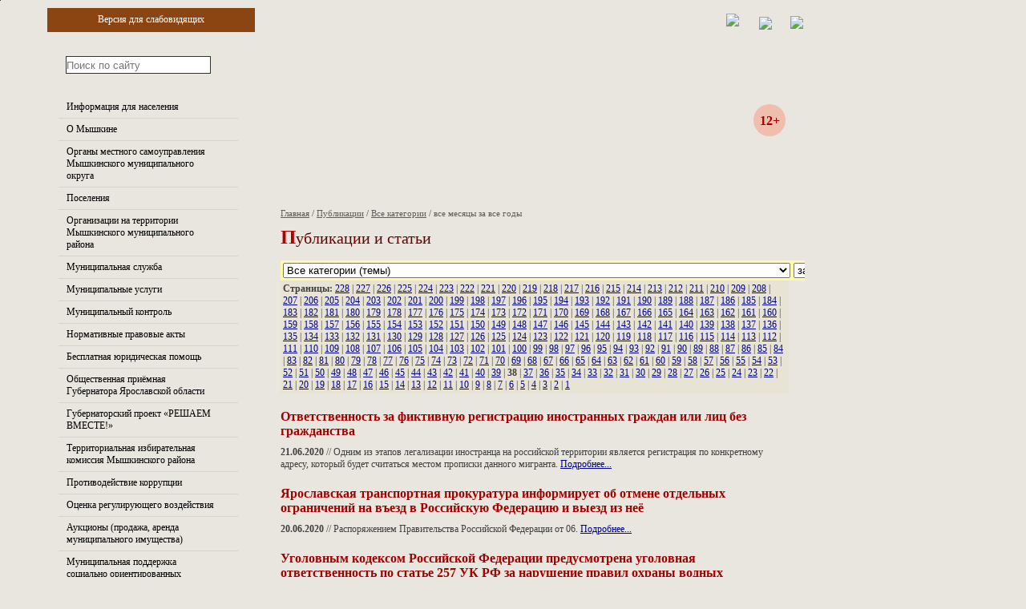

--- FILE ---
content_type: text/html; charset=windows-1251
request_url: http://myshkinmr.ru/rus/publs/all/any_year-any_month.html?page=38
body_size: 7669
content:
<!DOCTYPE html PUBLIC "-//W3C//DTD XHTML 1.0 Strict//EN" "http://www.w3.org/TR/xhtml1/DTD/xhtml1-strict.dtd">
<html xmlns="http://www.w3.org/1999/xhtml" xml:lang="en" lang="ru">

<head>
<title>Публикации и статьи на сайте Мышкинского муниципального района</title>
<meta http-equiv="Content-Type" content="text/html; charset=windows-1251" />
<meta name="Description" http-equiv="Description" content="" />
<meta name="Keywords" http-equiv="Keywords" content="" />

<link rel="STYLESHEET" href="/css/style.css" type="text/css" id="cssfile" />
<link rel="STYLESHEET" href="/css/tree.css" type="text/css" id="cssfile2" />
<link rel="STYLESHEET" href="" type="text/css" id="cssfile3" />
<script type="text/javascript">
var fontsizeset = false;
var fontcolorset = false;
</script>

<style>
.msg12plus {height:40px; width:40px;  position:absolute; top: 130px; left: 940px; z-index:200}
.msg12plus div {width:40px; height: 16px; padding:12px 0px; text-align:center; background:#efbead; border-radius:20px; float:right; font-size:16px; color:#a30000; font-weight:bold;}
</style>

<script type="text/javascript" src="/js/jquery-1.8.3.min.js"></script>

<script type="text/javascript" src="/js/sv_version.js?new=080415"></script>
<script type="text/javascript">
$(document).ready(function(){	
	$("#normal_mode").click(function(){
		$("#cssfile").attr("href", "/css/style.css?n=2");
		$("#cssfile2").attr("href", "/css/tree.css?n=2");
		$("#cssfile3").attr("href", "");
		
		$(".select_color").removeClass("current_sv");
		$(".select_font").removeClass("current_sv");
		
		$.post("/setcolormode.php", {
		"normal_mode" : "set"
		});
	});
});
</script>

</head>
<body>

<div class="select_sv_version">
<div><a class="select_font" id="font_normal">A</a></div>
<div><a class="select_font" id="font_medium">A</a></div>
<div class="select_font_big"><a class="select_font" id="font_big">A</a></div>

<div><a class="select_color" id="color_color">C</a></div>
<div><a class="select_color" id="color_bw">C</a></div>
<div><a class="select_color" id="color_wb">C</a></div>
<div class="select_font_big"><a class="select_color" id="color_blue">C</a></div>

<div><a id="normal_mode">Обычный вид</a></div>

</div>

<div class="container">
	<div class="leftcol">
		<div class="lmenu_0">
			<div class="lmenu_1">
				<div class="lmenu_2">
				
				<div class="level_1"><a href="http://myshkinmr.ru/rus/info/">Информация для населения</a></div>
<div class="level_1"><a href="http://myshkinmr.ru/rus/oraione/">О Мышкине</a></div>
<div class="level_1"><a href="http://myshkinmr.ru/rus/power/">Органы местного самоуправления Мышкинского муниципального округа</a></div>
<div class="level_1"><a href="http://myshkinmr.ru/rus/pos/">Поселения</a></div>
<div class="level_1"><a href="http://myshkinmr.ru/rus/predpriyatiya/">Организации на территории Мышкинского муниципального района</a></div>
<div class="level_1"><a href="http://myshkinmr.ru/rus/munserv/">Муниципальная служба</a></div>
<div class="level_1"><a href="http://myshkinmr.ru/rus/services/">Муниципальные услуги</a></div>
<div class="level_1"><a href="http://myshkinmr.ru/rus/knf/">Муниципальный контроль</a></div>
<div class="level_1"><a href="http://myshkinmr.ru/rus/dokument/">Нормативные правовые акты</a></div>
<div class="level_1"><a href="http://myshkinmr.ru/rus/yur-pom/">Бесплатная юридическая помощь</a></div>
<div class="level_1"><a href="http://myshkinmr.ru/rus/guberpriom/">Общественная приёмная Губернатора Ярославской области</a></div>
<div class="level_1"><a href="http://myshkinmr.ru/rus/vmeste76/">Губернаторский проект «РЕШАЕМ ВМЕСТЕ!»</a></div>
<div class="level_1"><a href="http://myshkinmr.ru/rus/tic/">Территориальная избирательная комиссия Мышкинского района</a></div>
<div class="level_1"><a href="http://myshkinmr.ru/rus/antikorr/">Противодействие коррупции</a></div>
<div class="level_1"><a href="http://myshkinmr.ru/rus/ocenka/">Оценка регулирующего воздействия</a></div>
<div class="level_1"><a href="http://myshkinmr.ru/rus/auk/">Аукционы (продажа, аренда муниципального имущества)</a></div>
<div class="level_1"><a href="http://myshkinmr.ru/rus/support/">Муниципальная поддержка социально ориентированных некоммерческих организаций</a></div>
<div class="level_1"><a href="http://myshkinmr.ru/rus/msp/">Имущественная поддержка субъектов МСП</a></div>
<div class="level_1"><a href="http://myshkinmr.ru/rus/obpalata/">Общественная палата</a></div>
<div class="level_1"><a href="http://myshkinmr.ru/rus/obsobs/">Общественные обсуждения</a></div>
<div class="level_1"><a href="http://myshkinmr.ru/rus/tur-deyatelnost/">Туристическая деятельность</a></div>
<div class="level_1"><a href="http://myshkinmr.ru/rus/mezhdunarodnoe/">Международное сотрудничество</a></div>
<div class="level_1"><a href="http://myshkinmr.ru/rus/zdravooxranenie/">Здравоохранение</a></div>
<div class="level_1"><a href="http://myshkinmr.ru/rus/invest/">Инвестиционная деятельность</a></div>
<div class="level_1"><a href="http://myshkinmr.ru/rus/strategy/">Стратегическое планирование</a></div>
<div class="level_1"><a href="http://myshkinmr.ru/rus/konkurencia/">Конкуренция</a></div>
<div class="level_1"><a href="http://myshkinmr.ru/rus/info_go_cs/">Безопасность жизнедеятельности</a></div>
<div class="level_1"><a href="http://myshkinmr.ru/rus/kazaky/">Казачество в ММР</a></div>
<div class="level_1"><a href="http://myshkinmr.ru/rus/nacgarmonia/">Мероприятия, направленные на гармонизацию межнациональных отношений, развитие межэтнического взаимопонимания, недопущение проявлений экстремизма</a></div>
<div class="level_1"><a class = "selmenu" href="http://myshkinmr.ru/rus/publs/">Публикации</a></div>

					<div class="level_2"><a href="http://myshkinmr.ru/rus/publs/kapremont/">Региональный фонд капитального ремонта Ярославской области</a></div>
					<div class="level_2"><a href="http://myshkinmr.ru/rus/publs/rosreestr/">РОСРЕЕСТР Федеральная служба государственной регистрации, кадастра и картографии</a></div>
					<div class="level_2"><a href="http://myshkinmr.ru/rus/publs/prokuratura/">Прокуратура района</a></div>
					<div class="level_2"><a href="http://myshkinmr.ru/rus/publs/prirod-ohran/">Природоохранная прокуратура</a></div>
					<div class="level_2"><a href="http://myshkinmr.ru/rus/publs/Transprokur/">Ярославская транспортная прокуратура</a></div>
					<div class="level_2"><a href="http://myshkinmr.ru/rus/publs/yarsk/">Ярославская электросетевая компания</a></div>
					<div class="level_2"><a href="http://myshkinmr.ru/rus/publs/rospotrebnadzor/">Федеральная служба по надзору в сфере защиты прав потребителей и благополучия человека</a></div>
					<div class="level_2"><a href="http://myshkinmr.ru/rus/publs/police/">Отдел МВД России по Мышкинскому району</a></div>
					<div class="level_2"><a href="http://myshkinmr.ru/rus/publs/fsnar/">Федеральной служба РФ по контролю за оборотом наркотиков. Управление по ЯО</a></div>
					<div class="level_2"><a href="http://myshkinmr.ru/rus/publs/voenkomat/">Отдел военного комиссариата Ярославской области по Большесельскому и Мышкинскому районам</a></div>
					<div class="level_2"><a href="http://myshkinmr.ru/rus/publs/gibdd_uglich/">ОГИБДД Угличского МО</a></div><div class="level_1"><a href="http://myshkinmr.ru/rus/telefonakstrennie/">Справочник</a></div>
<div class="level_1"><a href="http://myshkinmr.ru/rus/sendmessage/">Обратная связь</a></div>
<div class="level_1"><a href="http://myshkinmr.ru/rus/elkniga/">Электронная трудовая книжка</a></div>
<div class="level_1"><a href="http://myshkinmr.ru/rus/komplaens/">Антимонопольный комплаенс</a></div>
<div class="level_1"><a href="http://myshkinmr.ru/rus/gazifikacia/">Газификация</a></div>
<div class="level_1"><a href="http://myshkinmr.ru/rus/80vov/">80 лет Победы ВОВ</a></div>

				
				</div>
			</div>
		</div>
		
		<div class="left_banner"><a href="http://myshkinmr.ru/rus/tur-deyatelnost/dostopr/"><img border="0" src="/upload/banners/dostopr.jpg" width="300" height="185"></a><br /><br /></div>
		<div class="recl_banner"><a href="http://katskari.ru/"><img border="0" src="/upload/banners/b1.jpg" width="270" height="100"></a><br /><br /><a href="http://myshkintour.ru/"><img border="0" src="/upload/banners/palace2.jpg" width="270" height="100"></a><br /><br /><a href="http://myshgorod.com/"><img border="0" src="/upload/banners/narmus.JPG" width="270" height="100"></a><br /><br /><a href="http://myshkinmr.ru/rus/news/2025-12/news1332.html"><img border="0" src="/upload/banners/shins.jpg" width="270" height="100"></a><br /><br /></div>
		
	</div>
	<div class="rightcol">
		
    <div class="msg12plus"><div>12+</div></div>
    
		<div class="address"><a href="/rus/">Главная</a> / <a href="/rus/publs/">Публикации</a> / <a href="/rus/publs/all/">Все категории</a> / <a>все месяцы за все годы</a></div>	
		
		<h1>Публикации и статьи</h1>
	
		
				
		
		<form method="post">
		<input type="Hidden" name="action" value="createurl">
		<input type="Hidden" name="key" value="216194457703e1a1e6264e0ec10f7573">
		<input type="Hidden" name="thisurl" value="/rus/publs/">
		<table width="100%" bgcolor="#fffaab" class="noborder">
		<tr>
		<td>
			<select name="category">
			<option value="0">Все категории (темы)
			<option value="49">Региональный фонд капитального ремонта Ярославской области
			<option value="44">РОСРЕЕСТР Федеральная служба государственной регистрации, кадастра и картографии
			<option value="39">Прокуратура района
			<option value="40">Природоохранная прокуратура
			<option value="48">Ярославская транспортная прокуратура
			<option value="42">Ярославская электросетевая компания
			<option value="46">Федеральная служба по надзору в сфере защиты прав потребителей и благополучия человека
			<option value="45">Отдел МВД России по Мышкинскому району
			<option value="43">Федеральной служба РФ по контролю за оборотом наркотиков. Управление по ЯО
			<option value="41">Отдел военного комиссариата Ярославской области по Большесельскому и Мышкинскому районам
			<option value="37">ОГИБДД Угличского МО
			</select>
		</td>
		<td><select name="month">
			<option value="0">за все месяцы
			<option value="1">январь
			<option value="2">февраль
			<option value="3">март
			<option value="4">апрель
			<option value="5">май
			<option value="6">июнь
			<option value="7">июль
			<option value="8">август
			<option value="9">сентябрь
			<option value="10">октябрь
			<option value="11">ноябрь
			<option value="12">декабрь
		</select></td>
		<td><select name="year">
			<option value="0">за все годы
			<option value="2014">2014 г.
			<option value="2015">2015 г.
			<option value="2016">2016 г.
			<option value="2017">2017 г.
			<option value="2018">2018 г.
			<option value="2019">2019 г.
			<option value="2020">2020 г.
			<option value="2021">2021 г.
			<option value="2022">2022 г.
			<option value="2023">2023 г.
			<option value="2024">2024 г.
			<option value="2025">2025 г.
			<option value="2033">2033 г.
			<option value="2035">2035 г.
		</select></td>
		<td>
		<input type="Image" src="/images/pokazat.png" id="pokazat">
		</td>
		</tr>
		</table>
		</form>
		<div class="art_pages"><b>Страницы: </b> <a href="/rus/publs/all/any_year-any_month.html?page=228">228</a> | <a href="/rus/publs/all/any_year-any_month.html?page=227">227</a> | <a href="/rus/publs/all/any_year-any_month.html?page=226">226</a> | <a href="/rus/publs/all/any_year-any_month.html?page=225">225</a> | <a href="/rus/publs/all/any_year-any_month.html?page=224">224</a> | <a href="/rus/publs/all/any_year-any_month.html?page=223">223</a> | <a href="/rus/publs/all/any_year-any_month.html?page=222">222</a> | <a href="/rus/publs/all/any_year-any_month.html?page=221">221</a> | <a href="/rus/publs/all/any_year-any_month.html?page=220">220</a> | <a href="/rus/publs/all/any_year-any_month.html?page=219">219</a> | <a href="/rus/publs/all/any_year-any_month.html?page=218">218</a> | <a href="/rus/publs/all/any_year-any_month.html?page=217">217</a> | <a href="/rus/publs/all/any_year-any_month.html?page=216">216</a> | <a href="/rus/publs/all/any_year-any_month.html?page=215">215</a> | <a href="/rus/publs/all/any_year-any_month.html?page=214">214</a> | <a href="/rus/publs/all/any_year-any_month.html?page=213">213</a> | <a href="/rus/publs/all/any_year-any_month.html?page=212">212</a> | <a href="/rus/publs/all/any_year-any_month.html?page=211">211</a> | <a href="/rus/publs/all/any_year-any_month.html?page=210">210</a> | <a href="/rus/publs/all/any_year-any_month.html?page=209">209</a> | <a href="/rus/publs/all/any_year-any_month.html?page=208">208</a> | <a href="/rus/publs/all/any_year-any_month.html?page=207">207</a> | <a href="/rus/publs/all/any_year-any_month.html?page=206">206</a> | <a href="/rus/publs/all/any_year-any_month.html?page=205">205</a> | <a href="/rus/publs/all/any_year-any_month.html?page=204">204</a> | <a href="/rus/publs/all/any_year-any_month.html?page=203">203</a> | <a href="/rus/publs/all/any_year-any_month.html?page=202">202</a> | <a href="/rus/publs/all/any_year-any_month.html?page=201">201</a> | <a href="/rus/publs/all/any_year-any_month.html?page=200">200</a> | <a href="/rus/publs/all/any_year-any_month.html?page=199">199</a> | <a href="/rus/publs/all/any_year-any_month.html?page=198">198</a> | <a href="/rus/publs/all/any_year-any_month.html?page=197">197</a> | <a href="/rus/publs/all/any_year-any_month.html?page=196">196</a> | <a href="/rus/publs/all/any_year-any_month.html?page=195">195</a> | <a href="/rus/publs/all/any_year-any_month.html?page=194">194</a> | <a href="/rus/publs/all/any_year-any_month.html?page=193">193</a> | <a href="/rus/publs/all/any_year-any_month.html?page=192">192</a> | <a href="/rus/publs/all/any_year-any_month.html?page=191">191</a> | <a href="/rus/publs/all/any_year-any_month.html?page=190">190</a> | <a href="/rus/publs/all/any_year-any_month.html?page=189">189</a> | <a href="/rus/publs/all/any_year-any_month.html?page=188">188</a> | <a href="/rus/publs/all/any_year-any_month.html?page=187">187</a> | <a href="/rus/publs/all/any_year-any_month.html?page=186">186</a> | <a href="/rus/publs/all/any_year-any_month.html?page=185">185</a> | <a href="/rus/publs/all/any_year-any_month.html?page=184">184</a> | <a href="/rus/publs/all/any_year-any_month.html?page=183">183</a> | <a href="/rus/publs/all/any_year-any_month.html?page=182">182</a> | <a href="/rus/publs/all/any_year-any_month.html?page=181">181</a> | <a href="/rus/publs/all/any_year-any_month.html?page=180">180</a> | <a href="/rus/publs/all/any_year-any_month.html?page=179">179</a> | <a href="/rus/publs/all/any_year-any_month.html?page=178">178</a> | <a href="/rus/publs/all/any_year-any_month.html?page=177">177</a> | <a href="/rus/publs/all/any_year-any_month.html?page=176">176</a> | <a href="/rus/publs/all/any_year-any_month.html?page=175">175</a> | <a href="/rus/publs/all/any_year-any_month.html?page=174">174</a> | <a href="/rus/publs/all/any_year-any_month.html?page=173">173</a> | <a href="/rus/publs/all/any_year-any_month.html?page=172">172</a> | <a href="/rus/publs/all/any_year-any_month.html?page=171">171</a> | <a href="/rus/publs/all/any_year-any_month.html?page=170">170</a> | <a href="/rus/publs/all/any_year-any_month.html?page=169">169</a> | <a href="/rus/publs/all/any_year-any_month.html?page=168">168</a> | <a href="/rus/publs/all/any_year-any_month.html?page=167">167</a> | <a href="/rus/publs/all/any_year-any_month.html?page=166">166</a> | <a href="/rus/publs/all/any_year-any_month.html?page=165">165</a> | <a href="/rus/publs/all/any_year-any_month.html?page=164">164</a> | <a href="/rus/publs/all/any_year-any_month.html?page=163">163</a> | <a href="/rus/publs/all/any_year-any_month.html?page=162">162</a> | <a href="/rus/publs/all/any_year-any_month.html?page=161">161</a> | <a href="/rus/publs/all/any_year-any_month.html?page=160">160</a> | <a href="/rus/publs/all/any_year-any_month.html?page=159">159</a> | <a href="/rus/publs/all/any_year-any_month.html?page=158">158</a> | <a href="/rus/publs/all/any_year-any_month.html?page=157">157</a> | <a href="/rus/publs/all/any_year-any_month.html?page=156">156</a> | <a href="/rus/publs/all/any_year-any_month.html?page=155">155</a> | <a href="/rus/publs/all/any_year-any_month.html?page=154">154</a> | <a href="/rus/publs/all/any_year-any_month.html?page=153">153</a> | <a href="/rus/publs/all/any_year-any_month.html?page=152">152</a> | <a href="/rus/publs/all/any_year-any_month.html?page=151">151</a> | <a href="/rus/publs/all/any_year-any_month.html?page=150">150</a> | <a href="/rus/publs/all/any_year-any_month.html?page=149">149</a> | <a href="/rus/publs/all/any_year-any_month.html?page=148">148</a> | <a href="/rus/publs/all/any_year-any_month.html?page=147">147</a> | <a href="/rus/publs/all/any_year-any_month.html?page=146">146</a> | <a href="/rus/publs/all/any_year-any_month.html?page=145">145</a> | <a href="/rus/publs/all/any_year-any_month.html?page=144">144</a> | <a href="/rus/publs/all/any_year-any_month.html?page=143">143</a> | <a href="/rus/publs/all/any_year-any_month.html?page=142">142</a> | <a href="/rus/publs/all/any_year-any_month.html?page=141">141</a> | <a href="/rus/publs/all/any_year-any_month.html?page=140">140</a> | <a href="/rus/publs/all/any_year-any_month.html?page=139">139</a> | <a href="/rus/publs/all/any_year-any_month.html?page=138">138</a> | <a href="/rus/publs/all/any_year-any_month.html?page=137">137</a> | <a href="/rus/publs/all/any_year-any_month.html?page=136">136</a> | <a href="/rus/publs/all/any_year-any_month.html?page=135">135</a> | <a href="/rus/publs/all/any_year-any_month.html?page=134">134</a> | <a href="/rus/publs/all/any_year-any_month.html?page=133">133</a> | <a href="/rus/publs/all/any_year-any_month.html?page=132">132</a> | <a href="/rus/publs/all/any_year-any_month.html?page=131">131</a> | <a href="/rus/publs/all/any_year-any_month.html?page=130">130</a> | <a href="/rus/publs/all/any_year-any_month.html?page=129">129</a> | <a href="/rus/publs/all/any_year-any_month.html?page=128">128</a> | <a href="/rus/publs/all/any_year-any_month.html?page=127">127</a> | <a href="/rus/publs/all/any_year-any_month.html?page=126">126</a> | <a href="/rus/publs/all/any_year-any_month.html?page=125">125</a> | <a href="/rus/publs/all/any_year-any_month.html?page=124">124</a> | <a href="/rus/publs/all/any_year-any_month.html?page=123">123</a> | <a href="/rus/publs/all/any_year-any_month.html?page=122">122</a> | <a href="/rus/publs/all/any_year-any_month.html?page=121">121</a> | <a href="/rus/publs/all/any_year-any_month.html?page=120">120</a> | <a href="/rus/publs/all/any_year-any_month.html?page=119">119</a> | <a href="/rus/publs/all/any_year-any_month.html?page=118">118</a> | <a href="/rus/publs/all/any_year-any_month.html?page=117">117</a> | <a href="/rus/publs/all/any_year-any_month.html?page=116">116</a> | <a href="/rus/publs/all/any_year-any_month.html?page=115">115</a> | <a href="/rus/publs/all/any_year-any_month.html?page=114">114</a> | <a href="/rus/publs/all/any_year-any_month.html?page=113">113</a> | <a href="/rus/publs/all/any_year-any_month.html?page=112">112</a> | <a href="/rus/publs/all/any_year-any_month.html?page=111">111</a> | <a href="/rus/publs/all/any_year-any_month.html?page=110">110</a> | <a href="/rus/publs/all/any_year-any_month.html?page=109">109</a> | <a href="/rus/publs/all/any_year-any_month.html?page=108">108</a> | <a href="/rus/publs/all/any_year-any_month.html?page=107">107</a> | <a href="/rus/publs/all/any_year-any_month.html?page=106">106</a> | <a href="/rus/publs/all/any_year-any_month.html?page=105">105</a> | <a href="/rus/publs/all/any_year-any_month.html?page=104">104</a> | <a href="/rus/publs/all/any_year-any_month.html?page=103">103</a> | <a href="/rus/publs/all/any_year-any_month.html?page=102">102</a> | <a href="/rus/publs/all/any_year-any_month.html?page=101">101</a> | <a href="/rus/publs/all/any_year-any_month.html?page=100">100</a> | <a href="/rus/publs/all/any_year-any_month.html?page=99">99</a> | <a href="/rus/publs/all/any_year-any_month.html?page=98">98</a> | <a href="/rus/publs/all/any_year-any_month.html?page=97">97</a> | <a href="/rus/publs/all/any_year-any_month.html?page=96">96</a> | <a href="/rus/publs/all/any_year-any_month.html?page=95">95</a> | <a href="/rus/publs/all/any_year-any_month.html?page=94">94</a> | <a href="/rus/publs/all/any_year-any_month.html?page=93">93</a> | <a href="/rus/publs/all/any_year-any_month.html?page=92">92</a> | <a href="/rus/publs/all/any_year-any_month.html?page=91">91</a> | <a href="/rus/publs/all/any_year-any_month.html?page=90">90</a> | <a href="/rus/publs/all/any_year-any_month.html?page=89">89</a> | <a href="/rus/publs/all/any_year-any_month.html?page=88">88</a> | <a href="/rus/publs/all/any_year-any_month.html?page=87">87</a> | <a href="/rus/publs/all/any_year-any_month.html?page=86">86</a> | <a href="/rus/publs/all/any_year-any_month.html?page=85">85</a> | <a href="/rus/publs/all/any_year-any_month.html?page=84">84</a> | <a href="/rus/publs/all/any_year-any_month.html?page=83">83</a> | <a href="/rus/publs/all/any_year-any_month.html?page=82">82</a> | <a href="/rus/publs/all/any_year-any_month.html?page=81">81</a> | <a href="/rus/publs/all/any_year-any_month.html?page=80">80</a> | <a href="/rus/publs/all/any_year-any_month.html?page=79">79</a> | <a href="/rus/publs/all/any_year-any_month.html?page=78">78</a> | <a href="/rus/publs/all/any_year-any_month.html?page=77">77</a> | <a href="/rus/publs/all/any_year-any_month.html?page=76">76</a> | <a href="/rus/publs/all/any_year-any_month.html?page=75">75</a> | <a href="/rus/publs/all/any_year-any_month.html?page=74">74</a> | <a href="/rus/publs/all/any_year-any_month.html?page=73">73</a> | <a href="/rus/publs/all/any_year-any_month.html?page=72">72</a> | <a href="/rus/publs/all/any_year-any_month.html?page=71">71</a> | <a href="/rus/publs/all/any_year-any_month.html?page=70">70</a> | <a href="/rus/publs/all/any_year-any_month.html?page=69">69</a> | <a href="/rus/publs/all/any_year-any_month.html?page=68">68</a> | <a href="/rus/publs/all/any_year-any_month.html?page=67">67</a> | <a href="/rus/publs/all/any_year-any_month.html?page=66">66</a> | <a href="/rus/publs/all/any_year-any_month.html?page=65">65</a> | <a href="/rus/publs/all/any_year-any_month.html?page=64">64</a> | <a href="/rus/publs/all/any_year-any_month.html?page=63">63</a> | <a href="/rus/publs/all/any_year-any_month.html?page=62">62</a> | <a href="/rus/publs/all/any_year-any_month.html?page=61">61</a> | <a href="/rus/publs/all/any_year-any_month.html?page=60">60</a> | <a href="/rus/publs/all/any_year-any_month.html?page=59">59</a> | <a href="/rus/publs/all/any_year-any_month.html?page=58">58</a> | <a href="/rus/publs/all/any_year-any_month.html?page=57">57</a> | <a href="/rus/publs/all/any_year-any_month.html?page=56">56</a> | <a href="/rus/publs/all/any_year-any_month.html?page=55">55</a> | <a href="/rus/publs/all/any_year-any_month.html?page=54">54</a> | <a href="/rus/publs/all/any_year-any_month.html?page=53">53</a> | <a href="/rus/publs/all/any_year-any_month.html?page=52">52</a> | <a href="/rus/publs/all/any_year-any_month.html?page=51">51</a> | <a href="/rus/publs/all/any_year-any_month.html?page=50">50</a> | <a href="/rus/publs/all/any_year-any_month.html?page=49">49</a> | <a href="/rus/publs/all/any_year-any_month.html?page=48">48</a> | <a href="/rus/publs/all/any_year-any_month.html?page=47">47</a> | <a href="/rus/publs/all/any_year-any_month.html?page=46">46</a> | <a href="/rus/publs/all/any_year-any_month.html?page=45">45</a> | <a href="/rus/publs/all/any_year-any_month.html?page=44">44</a> | <a href="/rus/publs/all/any_year-any_month.html?page=43">43</a> | <a href="/rus/publs/all/any_year-any_month.html?page=42">42</a> | <a href="/rus/publs/all/any_year-any_month.html?page=41">41</a> | <a href="/rus/publs/all/any_year-any_month.html?page=40">40</a> | <a href="/rus/publs/all/any_year-any_month.html?page=39">39</a> | <b>38</b> | <a href="/rus/publs/all/any_year-any_month.html?page=37">37</a> | <a href="/rus/publs/all/any_year-any_month.html?page=36">36</a> | <a href="/rus/publs/all/any_year-any_month.html?page=35">35</a> | <a href="/rus/publs/all/any_year-any_month.html?page=34">34</a> | <a href="/rus/publs/all/any_year-any_month.html?page=33">33</a> | <a href="/rus/publs/all/any_year-any_month.html?page=32">32</a> | <a href="/rus/publs/all/any_year-any_month.html?page=31">31</a> | <a href="/rus/publs/all/any_year-any_month.html?page=30">30</a> | <a href="/rus/publs/all/any_year-any_month.html?page=29">29</a> | <a href="/rus/publs/all/any_year-any_month.html?page=28">28</a> | <a href="/rus/publs/all/any_year-any_month.html?page=27">27</a> | <a href="/rus/publs/all/any_year-any_month.html?page=26">26</a> | <a href="/rus/publs/all/any_year-any_month.html?page=25">25</a> | <a href="/rus/publs/all/any_year-any_month.html?page=24">24</a> | <a href="/rus/publs/all/any_year-any_month.html?page=23">23</a> | <a href="/rus/publs/all/any_year-any_month.html?page=22">22</a> | <a href="/rus/publs/all/any_year-any_month.html?page=21">21</a> | <a href="/rus/publs/all/any_year-any_month.html?page=20">20</a> | <a href="/rus/publs/all/any_year-any_month.html?page=19">19</a> | <a href="/rus/publs/all/any_year-any_month.html?page=18">18</a> | <a href="/rus/publs/all/any_year-any_month.html?page=17">17</a> | <a href="/rus/publs/all/any_year-any_month.html?page=16">16</a> | <a href="/rus/publs/all/any_year-any_month.html?page=15">15</a> | <a href="/rus/publs/all/any_year-any_month.html?page=14">14</a> | <a href="/rus/publs/all/any_year-any_month.html?page=13">13</a> | <a href="/rus/publs/all/any_year-any_month.html?page=12">12</a> | <a href="/rus/publs/all/any_year-any_month.html?page=11">11</a> | <a href="/rus/publs/all/any_year-any_month.html?page=10">10</a> | <a href="/rus/publs/all/any_year-any_month.html?page=9">9</a> | <a href="/rus/publs/all/any_year-any_month.html?page=8">8</a> | <a href="/rus/publs/all/any_year-any_month.html?page=7">7</a> | <a href="/rus/publs/all/any_year-any_month.html?page=6">6</a> | <a href="/rus/publs/all/any_year-any_month.html?page=5">5</a> | <a href="/rus/publs/all/any_year-any_month.html?page=4">4</a> | <a href="/rus/publs/all/any_year-any_month.html?page=3">3</a> | <a href="/rus/publs/all/any_year-any_month.html?page=2">2</a> | <a href="/rus/publs/all/any_year-any_month.html?page=1">1</a> </div>
					<h2 id="n1895">Ответственность за фиктивную регистрацию иностранных граждан или лиц без гражданства</h2>
					<p><strong>21.06.2020</strong> // 
Одним из этапов легализации иностранца на российской территории является регистрация по конкретному адресу, который будет считаться местом прописки данного мигранта. <a href="/rus/publs/prokuratura/2020-06/article1895.html">Подробнее...</a></p>
					<h2 id="n1892">Ярославская транспортная прокуратура информирует об отмене отдельных ограничений на въезд в Российскую Федерацию и выезд из неё</h2>
					<p><strong>20.06.2020</strong> // 
Распоряжением Правительства Российской Федерации от 06. <a href="/rus/publs/Transprokur/2020-06/article1892.html">Подробнее...</a></p>
					<h2 id="n1894">Уголовным кодексом Российской Федерации предусмотрена уголовная ответственность по статье 257 УК РФ за нарушение правил охраны водных биологических ресурсов</h2>
					<p><strong>20.06.2020</strong> // 
Постановление Администрации Мышкинского муниципального района от 02. <a href="/rus/publs/prokuratura/2020-06/article1894.html">Подробнее...</a></p>
					<h2 id="n1891">Ярославская транспортная прокуратура информирует о том, что до 30 июня 2020 года приостановлены мероприятия налогового контроля.</h2>
					<p><strong>19.06.2020</strong> // 
Постановлением Правительства РФ от 30. <a href="/rus/publs/Transprokur/2020-06/article1891.html">Подробнее...</a></p>
					<h2 id="n1888">Сроки предъявления исполнительных листов в службу судебных приставов для принудительного исполнения</h2>
					<p><strong>19.06.2020</strong> // 
В соответствии с ч. <a href="/rus/publs/prokuratura/2020-06/article1888.html">Подробнее...</a></p>
					<h2 id="n1890">Ярославская транспортная прокуратура информирует о введении дополнительных мер поддержки безработных</h2>
					<p><strong>18.06.2020</strong> // 
Постановлением Правительства РФ от 10. <a href="/rus/publs/Transprokur/2020-06/article1890.html">Подробнее...</a></p>
					<h2 id="n1887">Ответственность за отказ свидетеля или потерпевшего от дачи показаний</h2>
					<p><strong>18.06.2020</strong> // 
За отказ свидетеля или потерпевшего от дачи показаний либо уклонение потерпевшего от прохождения освидетельствования, от производства в отношении его судебной экспертизы в случаях, когда не требуется его согласие, или предоставления образцов почерка и иных образцов для сравнительного исследования установлена уголовная ответственность (ст. <a href="/rus/publs/prokuratura/2020-06/article1887.html">Подробнее...</a></p>
					<h2 id="n1889">Ярославская транспортная прокуратура информирует о том, что с 1 сентября 2020 вводится единая форма сведений о наличии счетов и иной информации, необходимой для представления гражданами сведений о доходах, расходах, об имуществе и обязательствах имуществе</h2>
					<p><strong>17.06.2020</strong> // 
Указанием Банка России от 14. <a href="/rus/publs/Transprokur/2020-06/article1889.html">Подробнее...</a></p>
					<h2 id="n1886">Ответственность родителей за проступки в отношении детей</h2>
					<p><strong>17.06.2020</strong> // 
Обеспечение интересов детей должно быть предметом основной заботы их родителей. <a href="/rus/publs/prokuratura/2020-06/article1886.html">Подробнее...</a></p>
					<h2 id="n1885">Об ответственности за незаконный оборот алкоголя</h2>
					<p><strong>16.06.2020</strong> // 
В силу положений п. <a href="/rus/publs/prokuratura/2020-06/article1885.html">Подробнее...</a></p>
	
	
		
	
	</div>
</div>
<div class="container bottmenu">
	<a href="/rus/Camera/">Камера</a>  | <a href="/rus/perepis/">Всероссийская перепись населения</a>  | <a href="/rus/info/">Информация для населения</a>  | <a href="/rus/oraione/">О Мышкине</a>  | <a href="/rus/power/">Органы местного самоуправления Мышкинского муниципального округа</a>  | <a href="/rus/pos/">Поселения</a>  | <a href="/rus/predpriyatiya/">Организации на территории Мышкинского муниципального района</a>  | <a href="/rus/munserv/">Муниципальная служба</a>  | <a href="http://electro-standart.ru">Электрозащитные средства</a> | <a href="/rus/services/">Муниципальные услуги</a>  | <a href="/rus/knf/">Муниципальный контроль</a>  | <a href="/rus/dokument/">Нормативные правовые акты</a>  | <a href="/rus/yur-pom/">Бесплатная юридическая помощь</a>  | <a href="/rus/guberpriom/">Общественная приёмная Губернатора Ярославской области</a>  | <a href="/rus/vmeste76/">Губернаторский проект «РЕШАЕМ ВМЕСТЕ!»</a>  | <a href="/rus/tic/">Территориальная избирательная комиссия Мышкинского района</a>  | <a href="/rus/antikorr/">Противодействие коррупции</a>  | <a href="/rus/ocenka/">Оценка регулирующего воздействия</a>  | <a href="/rus/auk/">Аукционы (продажа, аренда муниципального имущества)</a>  | <a href="/rus/support/">Муниципальная поддержка социально ориентированных некоммерческих организаций</a>  | <a href="/rus/msp/">Имущественная поддержка субъектов МСП</a>  | <a href="/rus/obpalata/">Общественная палата</a>  | <a href="/rus/obsobs/">Общественные обсуждения</a>  | <a href="/rus/tur-deyatelnost/">Туристическая деятельность</a>  | <a href="/rus/mezhdunarodnoe/">Международное сотрудничество</a>  | <a href="/rus/plan/">Календарный план мероприятий</a>  | <a href="/rus/zdravooxranenie/">Здравоохранение</a>  | <a href="/rus/invest/">Инвестиционная деятельность</a>  | <a href="/rus/strategy/">Стратегическое планирование</a>  | <a href="/rus/konkurencia/">Конкуренция</a>  | <a href="/rus/info_go_cs/">Безопасность жизнедеятельности</a>  | <a href="/rus/kazaky/">Казачество в ММР</a>  | <a href="/rus/nacgarmonia/">Мероприятия, направленные на гармонизацию межнациональных отношений, развитие межэтнического взаимопонимания, недопущение проявлений экстремизма</a>  | <a href="/rus/druzhina/">Добровольная народная дружина</a>  | <a href="/rus/publs/">Публикации</a>  | <a href="/rus/telefonakstrennie/">Справочник</a>  | <a href="/rus/sendmessage/">Обратная связь</a>  | <a href="/rus/elkniga/">Электронная трудовая книжка</a>  | <a href="/rus/komplaens/">Антимонопольный комплаенс</a>  | <a href="/rus/gazifikacia/">Газификация</a>  | <a href="/rus/news/">События</a>  | <a href="/rus/gubervibory/">Выборы президента Российской Федерации 2018</a>  | <a href="/rus/80vov/">80 лет Победы ВОВ</a>  | <a href="/rus/78vov/">78 лет Победы ВОВ</a>  | <a href="/rus/77vov/">77 год Победы ВОВ</a>  | <a href="/rus/76vov/">76 год Победы ВОВ</a>  | <a href="/rus/75vov/">75 года Победы ВОВ</a>  | <a href="/rus/74vov/">74 года Победы ВОВ</a>  | <a href="/rus/73vov/">73 года Победы ВОВ</a>  | <a href="/rus/dpvov/">70 летие Победы ВОВ</a>  | <a href="/rus/Vib16/">Выборы 2016</a>  | <a href="/rus/vadminmmr/">Новости</a>  | <a href="/rus/priyomnaya_pravitelstva/">Приемная правительства области</a>  | <a href="/rus/priem/">Прием граждан заместителем прокурора Ярославской области</a>  | <a href="/rus/anons/">Анонсы мероприятий</a>  | <a href="/rus/perechenIS/">Перечень информационных систем</a>  | <a href="/rus/antidrugs/">Антинаркотическая комиссия</a>  | <a href="/rus/serv01/">Служба информации "01"</a>  | <a href="/rus/gorodposmyshkin/">Городское поселение Мышкин</a>  | <a href="/rus/privselpos/">Приволжское сельское поселение</a>  | <a href="/rus/ohotselpos/">Охотинское сельское поселение</a>  | <a href="/rus/orgs/">Организации и учреждения</a>  | <a href="/rus/forum/">Форум</a> 
</div>
<div class="container bottom">
	<div class="contacts">
	<!--LiveInternet counter--><script type="text/javascript"><!--

document.write("<a href='http://www.liveinternet.ru/click' "+

"target=_blank><img src='http://counter.yadro.ru/hit?t21.7;r"+

escape(document.referrer)+((typeof(screen)=="undefined")?"":

";s"+screen.width+"*"+screen.height+"*"+(screen.colorDepth?

screen.colorDepth:screen.pixelDepth))+";u"+escape(document.URL)+

";"+Math.random()+

"' alt='' title='LiveInternet: показано число просмотров за 24"+

" часа, посетителей за 24 часа и за сегодня' "+

"border=0 width=88 height=31><\/a>")//--></script><!--/LiveInternet-->





<!-- HotLog -->



<script type="text/javascript" language="javascript">

hotlog_js="1.0";

hotlog_r=""+Math.random()+"&s=509728&im=115&r="+escape(document.referrer)+"&pg="+

escape(window.location.href);

document.cookie="hotlog=1; path=/"; hotlog_r+="&c="+(document.cookie?"Y":"N");

</script>

<script type="text/javascript" language="javascript1.1">

hotlog_js="1.1";hotlog_r+="&j="+(navigator.javaEnabled()?"Y":"N")

</script>

<script type="text/javascript" language="javascript1.2">

hotlog_js="1.2";

hotlog_r+="&wh="+screen.width+'x'+screen.height+"&px="+

(((navigator.appName.substring(0,3)=="Mic"))?

screen.colorDepth:screen.pixelDepth)</script>

<script type="text/javascript" language="javascript1.3">hotlog_js="1.3"</script>

<script type="text/javascript" language="javascript">hotlog_r+="&js="+hotlog_js;

document.write("<a href='http://click.hotlog.ru/?509728' target='_top'><img "+

" src='http://hit26.hotlog.ru/cgi-bin/hotlog/count?"+

hotlog_r+"&' border=0 width=88 height=31 alt=HotLog><\/a>")

</script>

<noscript>

<a href="http://click.hotlog.ru/?509728" target="_top">

<img src="http://hit26.hotlog.ru/cgi-bin/hotlog/count?s=509728&amp;im=115" border="0" 

 width="88" height="31" alt="HotLog"></a>

</noscript>



<!-- /HotLog -->



	</div>
	<div class="copyright">
	Разработка сайта -  <a href="https://neonstudio.ru" title="Создание сайтов в Ярославле" target="_blank">NeonStudio.Ru</a> (Ярославль), 2007 г.
	</div>
</div>

<div class="searchform">
<form action="/rus/search/" method="get">
<input type="Text" name="search" id="search_inp" value="" placeholder="Поиск по сайту"> <input type="Image" src="/images/poisk.png" id="poiskbt">
</form>
</div>

<div class="open_sv_version osv_tree">Версия для слабовидящих</div>

<div id="reload_html" style="width:1px; height:1px; overflow:hidden; position:absolute; top:0; left:0;"><input type="Text" id="reload_input" /></div>
<!--
<div id="rus"><a href="/rus/">русский</a></div>
<div id="eng"><a href="/eng/">english</a></div>
-->

<div id="i_home"><a href="/rus/" title="На главную"><img src="/images/i_home.gif"></a></div>
<div id="i_cont"><a href="/rus/contacts/" title="Контакты"><img src="/images/i_cont.gif"></a></div>
<div id="i_map"><a href="/rus/sitemap/" title="Карта сайта"><img src="/images/i_map.gif"></a></div>

</body>
</html>